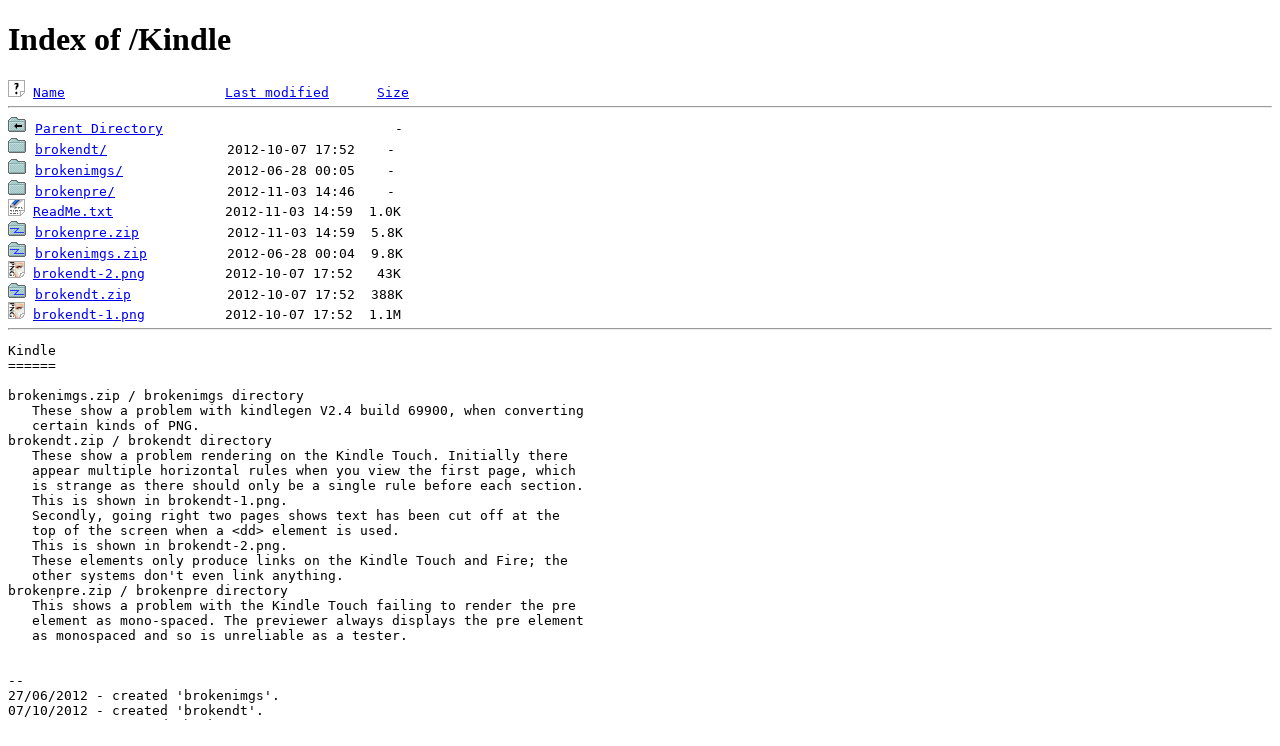

--- FILE ---
content_type: text/html;charset=ISO-8859-1
request_url: https://usenet.gerph.org/Kindle/?C=S;O=A
body_size: 994
content:
<!DOCTYPE HTML PUBLIC "-//W3C//DTD HTML 4.01//EN" "http://www.w3.org/TR/html4/strict.dtd">
<html>
 <head>
  <title>Index of /Kindle</title>
 </head>
 <body>
<h1>Index of /Kindle</h1>
<pre><img src="/.icons/small_xxx.png" alt="Icon "> <a href="?C=N;O=A">Name</a>                    <a href="?C=M;O=A">Last modified</a>      <a href="?C=S;O=D">Size</a>  <hr><img src="/.icons/back.png" alt="[DIR]"> <a href="/">Parent Directory</a>                             -   
<img src="/.icons/folder.png" alt="[DIR]"> <a href="brokendt/">brokendt/</a>               2012-10-07 17:52    -   
<img src="/.icons/folder.png" alt="[DIR]"> <a href="brokenimgs/">brokenimgs/</a>             2012-06-28 00:05    -   
<img src="/.icons/folder.png" alt="[DIR]"> <a href="brokenpre/">brokenpre/</a>              2012-11-03 14:46    -   
<img src="/.icons/small_fff.png" alt="[TXT]"> <a href="ReadMe.txt">ReadMe.txt</a>              2012-11-03 14:59  1.0K  
<img src="/.icons/small_a91.png" alt="[ZIP]"> <a href="brokenpre.zip">brokenpre.zip</a>           2012-11-03 14:59  5.8K  
<img src="/.icons/small_a91.png" alt="[ZIP]"> <a href="brokenimgs.zip">brokenimgs.zip</a>          2012-06-28 00:04  9.8K  
<img src="/.icons/small_b60.png" alt="[PNG]"> <a href="brokendt-2.png">brokendt-2.png</a>          2012-10-07 17:52   43K  
<img src="/.icons/small_a91.png" alt="[ZIP]"> <a href="brokendt.zip">brokendt.zip</a>            2012-10-07 17:52  388K  
<img src="/.icons/small_b60.png" alt="[PNG]"> <a href="brokendt-1.png">brokendt-1.png</a>          2012-10-07 17:52  1.1M  
<hr></pre>
<pre>
Kindle
======

brokenimgs.zip / brokenimgs directory
   These show a problem with kindlegen V2.4 build 69900, when converting
   certain kinds of PNG.
brokendt.zip / brokendt directory
   These show a problem rendering on the Kindle Touch. Initially there
   appear multiple horizontal rules when you view the first page, which
   is strange as there should only be a single rule before each section.
   This is shown in brokendt-1.png.
   Secondly, going right two pages shows text has been cut off at the 
   top of the screen when a &lt;dd&gt; element is used.
   This is shown in brokendt-2.png.
   These elements only produce links on the Kindle Touch and Fire; the
   other systems don't even link anything.
brokenpre.zip / brokenpre directory
   This shows a problem with the Kindle Touch failing to render the pre
   element as mono-spaced. The previewer always displays the pre element
   as monospaced and so is unreliable as a tester.


-- 
27/06/2012 - created 'brokenimgs'.
07/10/2012 - created 'brokendt'.
03/11/2012 - created 'brokenpre'.
</pre>
</body></html>
